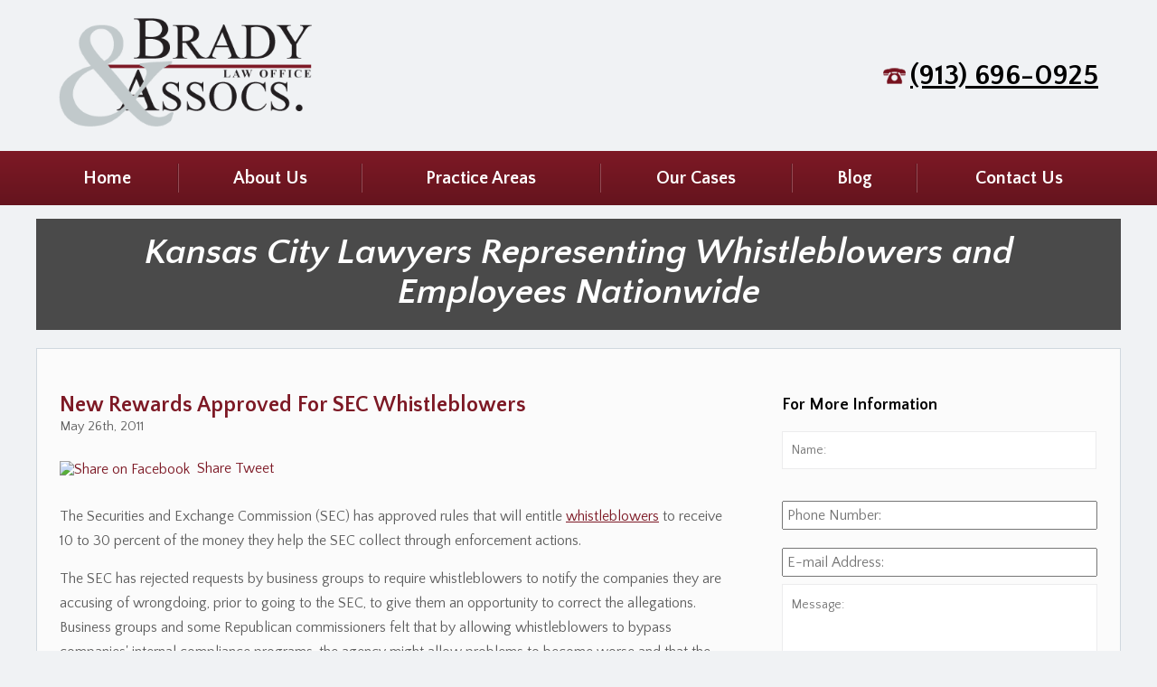

--- FILE ---
content_type: text/css; charset=utf-8
request_url: https://www.mbradylaw.com/wp-content/cache/min/288/wp-content/themes/mod-express-74/mbradylaw/assets/css/structural.css?ver=1744128531
body_size: 2677
content:
body{font-size:16px;font-family:'Quattrocento Sans',sans-serif;background:#f0f2f4;color:#5e5e5e}a{color:#7d1925}h1#page-title,.editor-content h1{font-size:24px;font-weight:700;color:#7d1925;margin-bottom:25px}.tmf-post>h2,.editor-content h2{font-size:22px;font-weight:700;color:#5e5e5e;margin-bottom:5px}.tmf-post>h2 a,.editor-content h2 a{color:#5e5e5e}.tmf-post>h3,.editor-content h3,h3.tmf-module-title{font-size:18px;font-weight:700;margin-bottom:15px;color:#000}.tmf-post>h3 a,.editor-content h3 a,h3.tmf-module-title a{color:#000}.tmf-post>h4,.editor-content h4{font-weight:700;font-size:18px;color:#81212c}.tmf-post>h4 a,.editor-content h4 a{color:#81212c}.tmf-post>h4 a:hover,.editor-content h4 a:hover{text-decoration:underline}#header{padding:20px 0}#header a{color:#002777;text-decoration:none}#header-cell-1{vertical-align:middle}#header-cell-2{text-align:right;vertical-align:middle;color:#000}#header .logo{max-width:280px;width:100%}form.search-form{display:inline-block;float:none;padding-right:12px}#searchbox input.search-box{width:180px;color:#035FA0;padding-left:20px;background-position:4px center;background-image:url(../../../../../../../../../themes/mod-express-74/mbradylaw/assets/images/search.png);background-repeat:no-repeat}#searchbox .search-submit.tmf-button.small{border-radius:0;padding:5px 7px;margin-left:-4px}.tmf-module-area-header{display:block}#header-cell-2{vertical-align:middle;text-align:right;color:#000;font-size:.889em;font-weight:400}#header-cell-2 p{line-height:normal;font-size:24px;text-align:right}#header-cell-2 .phone-1,#header-cell-2 .phone-2,#header-cell-2 .email,#header-cell-2 .fax{font-weight:700;font-size:32px}#header-cell-2 .phone-1{position:relative;background:url(../../../../../../../../../themes/mod-express-74/mbradylaw/assets/images/icon_phone.png) no-repeat;padding-left:30px;background-position:left center;font-style:normal;}#header-cell-2 a{color:#000;text-decoration:underline}@media screen and (max-width:1100px){#header-cell-2{}}@media screen and (max-width:950px){#header-container{}}@media screen and (min-width:750px) and (max-width:900px){#header-cell-2{}}@media screen and (max-width:750px){#header-cell-1,#header-cell-2{text-align:center}#header-cell-2{padding-top:10px}#header-cell-2 p{text-align:center}}@media screen and (max-width:500px){#header-cell-2{}}#primary-nav-wrapper{z-index:10;background:#7d1925;background:-moz-linear-gradient(top,#7d1925 0%,#65141e 100%);background:-webkit-gradient(linear,left top,left bottom,color-stop(0%,#7d1925),color-stop(100%,#65141e));background:-webkit-linear-gradient(top,#7d1925 0%,#65141e 100%);background:-o-linear-gradient(top,#7d1925 0%,#65141e 100%);background:-ms-linear-gradient(top,#7d1925 0%,#65141e 100%);background:linear-gradient(to bottom,#7d1925 0%,#65141e 100%);filter:progid:DXImageTransform.Microsoft.gradient(startColorstr='#7d1925',endColorstr='#65141e',GradientType=0)}#primary-nav-container{text-align:center}#primary-nav .menu>.menu-item{display:table-cell;padding:14px 0}#primary-nav .menu>.menu-item>a{color:#fff;font-size:20px;font-weight:700;padding:6px 25px;border-left:1px solid #944b54;border-right:1px solid #5d151e}#primary-nav .menu>.menu-item.first>a{border-left:0}#primary-nav .menu>.menu-item.last>a{border-right:0}#primary-nav .menu>.menu-item:hover{text-decoration:underline}#primary-nav .menu .sub-menu{background-color:#66141e;border-top:14px solid rgba(0,0,0,0)}#primary-nav .menu li>div>ul>li{border-bottom:1px solid #fff}#primary-nav .menu li>div>ul>li.last{border-bottom:0 solid #fff}#primary-nav .menu .sub-menu .menu-item>a{color:#fff;font-size:16px;background-color:#66141e;text-decoration:none}#primary-nav .menu .sub-menu .menu-item:hover>a{text-decoration:none;background-color:#000}#primary-nav .menu-bar{color:#fff;font-size:17px}@media screen and (max-width:1200px){#primary-nav-container{border-left:none;border-right:none}}#primary-nav .menu-bar:before{background-position:-558px 0}html.mobile-nav #primary-nav .menu>.menu-item{border-left:none;border-right:none;border-top:1px solid rgba(0,0,0,.3)}html.mobile-nav #primary-nav .menu>.menu-item>a{font-size:16px}@media screen and (max-width:1000px){#primary-nav-container{border-left:none;border-right:none}#primary-nav .menu-bar{display:block}#primary-nav .menu{display:none}#primary-nav .menu>.menu-item{display:block;width:100%;text-align:center}#primary-nav .menu>.menu-item .sub-menu{position:relative;background:none;text-align:center}}@media screen and (max-width:750px){.tmf-module-area-header{display:block;margin-top:10px}}#secondary-nav-container{background:#FFF}#secondary-nav .menu>.menu-item>a{font-size:.8em;color:inherit;text-decoration:underline}#secondary-nav .menu>.menu-item:hover>a{text-decoration:none}div#billboard-wrapper{overflow:hidden;margin-top:20px}div#billboard-container{padding:5px;background:#fbfbfb;border:1px solid #d0d8de;border-bottom:0;-ms-box-sizing:border-box;-moz-box-sizing:border-box;-webkit-box-sizing:border-box;box-sizing:border-box}div#billboard .modern-slider{border:none;margin:0}div#billboard-cell-1{position:relative}#billboard-cell-1 .inner,#homebillboardbox{height:100%;width:100%;padding:0}.billboard-image:first-child{position:relative}.billboard-image{position:absolute;top:0;left:0;right:0;bottom:0;background-position:top center;-moz-background-size:cover;-webkit-background-size:cover;background-size:cover;height:485px}#billboard .home{background-color:rgba(192,200,203,.9);width:70%;display:table-cell}#billboard .testimonial{display:table-cell;width:66%;vertical-align:bottom;padding:0 25px}#billboard .testimonial .text{color:#fff;font-size:24px;text-align:center;font-style:italic;font-weight:700}#billboard .testimonial .text .description{margin:15px 0;font-weight:400}#billboard .home #page-content{padding:26px 15px 30px 37px}#divider{margin-top:15px;background:#4a4a4a;text-align:center;padding:15px 0 20px}.divider{background:#4a4a4a;height:60px}#divider .slogan{color:#fff;font-size:40px;font-weight:700;font-style:italic;line-height:1.1em}#billboard .billboard-content{padding:15px 25px 20px;position:absolute;bottom:0;max-width:1200px;z-index:2;text-align:center;margin:0 auto;left:0;right:0;background:rgba(72,72,72,.8)}#billboard .billboard-slogan{color:#fff;font-size:40px;font-weight:700;font-style:italic;line-height:1.1em}@media screen and (max-width:1030px){#billboard .billboard-content{bottom:0}}@media screen and (max-width:850px){#billboard .billboard-slogan{font-size:32px}}@media screen and (max-width:700px){#billboard .billboard-slogan{font-size:26px}}@media screen and (max-width:580px){#billboard .billboard-slogan{font-size:19px}#billboard .billboard-content{padding:12px}}@media screen and (max-width:400px){#billboard .billboard-slogan{font-size:17px}}@media screen and (max-width:350px){#billboard .billboard-slogan{font-size:14px}}#body-wrapper{margin-top:20px}.home #body-wrapper{margin-top:0}#body-container{padding:0;background:#fbfbfb;border:1px solid #d0d8de;border-bottom:0;-ms-box-sizing:border-box;-moz-box-sizing:border-box;-webkit-box-sizing:border-box;box-sizing:border-box}.home #body-container{border-top:none}#body{padding:50px 0}@media screen and (max-width:1200px){#body-container{margin-bottom:0}}@media screen and (max-width:850px){#body{padding:25px 0}}.tmf-module-area-page-sidebar div .tmf-post.small.practice-area .children{display:none}#footer-container{background-color:#fbfbfb;border:1px solid #d0d8de;border-top:0;border-bottom:0;padding:37px 0 20px;color:#343434;-ms-box-sizing:border-box;-moz-box-sizing:border-box;-webkit-box-sizing:border-box;box-sizing:border-box}#footer .tmf-button{display:block;width:100%;-moz-box-sizing:border-box;-ms-box-sizing:border-box;-webkit-box-sizing:border-box;box-sizing:border-box;font-weight:600;background:#7d1925;background:-moz-linear-gradient(top,#7d1925 0%,#65141e 100%);background:-webkit-gradient(linear,left top,left bottom,color-stop(0%,#7d1925),color-stop(100%,#65141e));background:-webkit-linear-gradient(top,#7d1925 0%,#65141e 100%);background:-o-linear-gradient(top,#7d1925 0%,#65141e 100%);background:-ms-linear-gradient(top,#7d1925 0%,#65141e 100%);background:linear-gradient(to bottom,#7d1925 0%,#65141e 100%);filter:progid:DXImageTransform.Microsoft.gradient(startColorstr='#7d1925',endColorstr='#65141e',GradientType=0)}#footer h3.tmf-module-title{font-size:1.222em;border-bottom:2px solid #d6d7d9;padding-bottom:10px;color:#7d1925}#footer-cell-2 .editor-content ul,#footer-cell-2 .editor-content ol{padding-left:20px;margin:15px 0}@media screen and (max-width:850px){#footer-cell-2,#footer-cell-3{border-left:none;border-top:1px solid #fff}#footer-cell-1,#footer-cell-2{border-right:none;border-bottom:1px solid #c3c3c3;padding-bottom:25px}#footer{padding:25px 0}}#footerblue-container{background-color:#fbfbfb;border:1px solid #d0d8de;border-top:0;color:#fff;padding:5px;font-size:.833em;text-align:center;-ms-box-sizing:border-box;-moz-box-sizing:border-box;-webkit-box-sizing:border-box;box-sizing:border-box}#footerblue-cell-1 .inner{padding:16px 10px;background:#1469a6;background:-moz-linear-gradient(top,#1469a6 0%,#0862a2 100%);background:-webkit-gradient(linear,left top,left bottom,color-stop(0%,#1469a6),color-stop(100%,#0862a2));background:-webkit-linear-gradient(top,#1469a6 0%,#0862a2 100%);background:-o-linear-gradient(top,#1469a6 0%,#0862a2 100%);background:-ms-linear-gradient(top,#1469a6 0%,#0862a2 100%);background:linear-gradient(to bottom,#1469a6 0%,#0862a2 100%);filter:progid:DXImageTransform.Microsoft.gradient(startColorstr='#1469a6',endColorstr='#0862a2',GradientType=0)}#copyright-container{padding:25px 0 40px}#copyright{text-align:center;font-size:15px;color:#343434}#copyright a{color:#343434}.tmf-multi-module-area .tmf-module{margin-bottom:50px}.tmf-multi-module-area .tmf-module:last-child{margin-bottom:0}.tmf-module-34 .tmf-module-content img,.tmf-module-35 .tmf-module-content img{display:block}input[type="text"],textarea{font-family:'Roboto',sans-serif;background:#fff none repeat scroll 0 0;border:1px solid #ececed;;border-radius:0;color:#45484d;font-size:14px!important;margin-bottom:15px!important;max-width:100%;padding:12px 10px!important}textarea{height:100px!important}input[type=text]:focus,textarea:focus{border:1px solid #ececed}.tmf-button,.page-numbers,input[type=submit]{padding:15px 15px;background:#7d1925;background:-moz-linear-gradient(top,#7d1925 0%,#65141e 100%);background:-webkit-gradient(linear,left top,left bottom,color-stop(0%,#7d1925),color-stop(100%,#65141e));background:-webkit-linear-gradient(top,#7d1925 0%,#65141e 100%);background:-o-linear-gradient(top,#7d1925 0%,#65141e 100%);background:-ms-linear-gradient(top,#7d1925 0%,#65141e 100%);background:linear-gradient(to bottom,#7d1925 0%,#65141e 100%);filter:progid:DXImageTransform.Microsoft.gradient(startColorstr='#7d1925',endColorstr='#65141e',GradientType=0);border:0;-webkit-border-radius:3px;-moz-border-radius:3px;border-radius:6px;cursor:pointer;text-decoration:none!important;text-align:center;color:#fff;font-weight:400;font-size:1.176em}.tmf-button:hover,.page-numbers:hover,input[type=submit]:hover{background:#65141e;background:-moz-linear-gradient(top,#65141e 0%,#7d1925 100%);background:-webkit-gradient(linear,left top,left bottom,color-stop(0%,#65141e),color-stop(100%,#7d1925));background:-webkit-linear-gradient(top,#65141e 0%,#7d1925 100%);background:-o-linear-gradient(top,#65141e 0%,#7d1925 100%);background:-ms-linear-gradient(top,#65141e 0%,#7d1925 100%);background:linear-gradient(to bottom,#65141e 0%,#7d1925 100%);filter:progid:DXImageTransform.Microsoft.gradient(startColorstr='#65141e',endColorstr='#7d1925',GradientType=0);text-decoration:none}.tmf-button.large{font-size:1.1em;padding:7px 25px}.tmf-button.medium{font-size:.95em;padding:5px 25px}.tmf-button.small{font-size:.85em;padding:3px 15px}.tmf-button.tiny{font-size:.75em;padding:2px 7px}.page-numbers.current{background:none;border:1px solid #ddd;color:#333}@media screen and (max-width:700px){#breadcrumbs{display:none}}@media screen and (max-width:500px){#secondary-nav-wrapper{display:none}}@media screen and (max-width:450px){.row>div>.inner{padding-left:12px;padding-right:12px}}#breadcrumbs>span:first-child>a{color:#15315A}.editor-content img{max-width:100%!important;height:auto!important}.mobile{display:none}span.social-icons{bottom:-10px;position:relative}.social-icons .icon{background:url(../../../../../../../../../themes/mod-express-74/mbradylaw/assets/images/linkedin.png) no-repeat;width:44px;height:44px;margin-right:2px;display:inline-block}.social-icons .facebook{background-position:-114px 0}.social-icons .twitter{background-position:-160px 3px}@media screen and (max-width:500px){.not-mobile{display:none}.mobile{display:inherit}}.tmf-post-link .practice-area{display:list-item;margin-left:20px}.disclaimer{padding-top:15px}.single-attorney .taxonomy-container .practice-area .tmf-post-link{display:list-item;margin-left:20px}.gform_wrapper.tmf-form_wrapper{margin:0!important}.gform_wrapper.tmf-form_wrapper .field_sublabel_hidden_label .ginput_complex.ginput_container input[type=text],.gform_wrapper.tmf-form_wrapper input[type=text],.gform_wrapper.tmf-form_wrapper textarea{margin:0}.gform_wrapper.tmf-form_wrapper .top_label .gfield_label{margin-bottom:0;margin-top:0}.gform_wrapper.tmf-form_wrapper ul li.gfield{margin-top:0;padding-top:0}.gform_wrapper.tmf-form_wrapper ul.gform_fields li.gfield{padding-right:0!important}.gform_wrapper.tmf-form_wrapper textarea{height:117px!important}.gform_wrapper.tmf-form_wrapper .gform_footer{padding:0;margin:25px 0 0}.gform_wrapper.tmf-form_wrapper .gform_footer input.button,.gform_wrapper.tmf-form_wrapper input[type=submit]{font-family:'Quattrocento Sans',sans-serif;font-size:20px;width:100%;margin-right:0;padding:20px 15px}

--- FILE ---
content_type: text/css; charset=utf-8
request_url: https://www.mbradylaw.com/wp-content/cache/min/288/wp-content/themes/mod-express-74/mbradylaw/assets/css/posts.css?ver=1744128531
body_size: 794
content:
.tmf-post.post .date,.tmf-post.news .date{font-style:normal}.tmf-post.small img.thumbnail{max-width:100px;margin-right:10px;margin-bottom:10px;border:2px solid #fff;-webkit-box-shadow:0 0 10px rgba(0,0,0,.3);box-shadow:0 0 10px rgba(0,0,0,.3)}.tmf-post.medium img.thumbnail{max-width:250px;margin-right:15px;margin-bottom:15px;margin-top:7px;border:2px solid #fff;-webkit-box-shadow:0 0 10px rgba(0,0,0,.3);box-shadow:0 0 10px rgba(0,0,0,.3)}.tmf-post.medium img.thumbnail.mobile{margin-top:7px}.tmf-post img.primary,img.sidebar-image{float:left;margin-top:5px;max-width:250px;margin-right:15px;margin-bottom:15px;border:3px solid #fff;-webkit-box-shadow:0 0 10px rgba(0,0,0,.3);box-shadow:0 0 10px rgba(0,0,0,.3)}img.sidebar-image{float:none;max-width:100%}.children .tmf-post.medium img.thumbnail{max-width:150px}.tmf-post.post.home{padding-bottom:0}.tmf-post.post.home .title{font-size:1.05em;text-transform:uppercase;font-weight:700;margin-bottom:5px}.tmf-post.post.home .title a{color:#333;text-decoration:none}.tmf-post.post.home .date{font-size:1em}.tmf-post.post.home .excerpt{margin-top:5px}.tmf-post.small.practice-area{display:list-item;margin-left:20px}.tmf-post.practice-area.small .title a{display:block;color:#333;font-size:.941em;text-decoration:underline}.tmf-post.small.practice-area .children .tmf-post:before{display:none}.tmf-post.attorney.small .read-more{text-transform:uppercase}.tmf-post.attorney.small .excerpt{font-size:1em}.tmf-post.attorney .icon-container .social-icons,.tmf-post.staff .icon-container .social-icons{margin-right:0}.tmf-post.testimonial.small .excerpt{font-weight:400;line-height:normal;font-style:italic}.tmf-post.testimonial.small .read-more{font-size:.5em;font-style:normal;text-transform:uppercase}.tmf-post.location.small .static-map img{border:1px solid #ccc}.tmf-post.location.small{font-size:1.05em}.tmf-post.location.small .business-name{font-weight:700}.tmf-post.location.small .phone .label{position:relative;background:url(../../../../../../../../../themes/mod-express-74/mbradylaw/assets/images/icon-phone.png) no-repeat;background-size:contain;padding-left:21px;left:5px}.tmf-post.location.small .fax .label{position:relative;background:url(../../../../../../../../../themes/mod-express-74/mbradylaw/assets/images/icon-fax.png) no-repeat;background-size:contain;padding-left:25px}.fax,.phone{margin-top:5px}.tmf-post.location.small .email .label{background:url(../../../../../../../../../themes/mod-express-74/mbradylaw/assets/images/icon_email.png) no-repeat;top:1px;padding-left:25px;position:relative}.tmf-post.post.small .title.has-post-date,.tmf-post.news.small .title.has-post-date{line-height:1.4em}.tmf-post.post.small .calendar-icon .month,.tmf-post.news.small .calendar-icon .month{display:none}.tmf-post.post.small .calendar-icon,.tmf-post.news.small .calendar-icon{border:0;width:33px;height:35px;color:#00619e;background:url(../../../../../../../../../themes/mod-express-74/mbradylaw/assets/images/calendar.png) no-repeat left center}.tmf-post.post.small .calendar-icon .day,.tmf-post.news.small .calendar-icon .day{padding:14px 0 0;color:#7d1925;font-weight:700;font-size:16px}.tmf-post.post.small .title.has-post-date,.tmf-post.news.small .title.has-post-date{margin-left:45px;font-size:15px;font-weight:700}@media screen and (min-width:850px) and (max-width:1000px),screen and (max-width:600px){.tmf-post.medium.post .taxonomy-container{clear:both}.tmf-post.medium.post .read-more-button{margin-bottom:25px}.tmf-post.medium.event .taxonomy-container{clear:both}.tmf-post.medium.event .read-more-button{margin-bottom:25px}.tmf-post.medium.post img.primary{max-width:150px}.tmf-post.medium img.thumbnail{max-width:175px}.children .tmf-post.medium img.thumbnail{max-width:125px}.tmf-post.medium.attorney .read-more-button.top,.tmf-post.medium.staff .read-more-button.top{display:none}.tmf-post.medium.attorney .read-more-button.bottom,.tmf-post.medium.staff .read-more-button.bottom{display:block;text-align:center}.tmf-post img.primary{max-width:200px}.tmf-post.large.attorney img.primary,.tmf-post.large.staff img.primary{max-width:150px}}@media screen and (max-width:600px){.tmf-post.large.attorney .primary,.tmf-post.large.staff .primary{float:none;margin-bottom:15px}}@media screen and (max-width:400px){.tmf-post.small img.thumbnail{max-width:75px}.tmf-post.attorney.small img.thumbnail,.tmf-post.staff.small img.thumbnail{max-width:75px}.tmf-post.medium img.thumbnail{max-width:125px}.children .tmf-post.medium img.thumbnail{max-width:100px}.tmf-post.medium.post img.primary{max-width:100px}.tmf-post.attorney.medium img.thumbnail,.tmf-post.staff.medium img.thumbnail{max-width:75px}.tmf-post img.primary{max-width:150px}}

--- FILE ---
content_type: text/css; charset=utf-8
request_url: https://www.mbradylaw.com/wp-content/cache/min/288/wp-content/themes/mod-express-74/mbradylaw/assets/css/editor-content.css?ver=1744128531
body_size: -112
content:
.editor-content h1{margin-bottom:12px}.editor-content h2{margin-bottom:15px}.editor-content h4 a:hover{text-decoration:underline}.editor-content p{line-height:1.7em;margin-bottom:15px}.editor-content p:last-child{margin-bottom:0}.editor-content ul,.editor-content ol{padding-left:40px;margin:15px 0}.editor-content a{text-decoration:underline}.editor-content a:hover{text-decoration:none}.editor-content .alignleft{margin-bottom:25px;margin-right:25px}.editor-content .aligncenter{margin-bottom:25px}.editor-content .alignright{margin-bottom:25px;margin-left:25px}